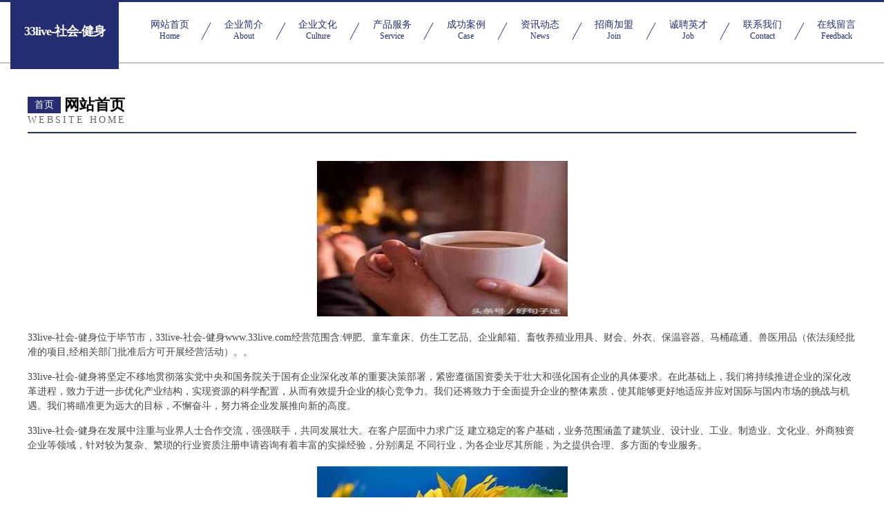

--- FILE ---
content_type: text/html
request_url: http://www.33live.com/
body_size: 4350
content:
<!DOCTYPE html>
<html>
<head>
	<meta charset="utf-8" />
	<title>33live-社会-健身</title>
	<meta name="keywords" content="33live-社会-健身,www.33live.com,商超设备" />
	<meta name="description" content="33live-社会-健身www.33live.com经营范围含:钾肥、童车童床、仿生工艺品、企业邮箱、畜牧养殖业用具、财会、外衣、保温容器、马桶疏通、兽医用品（依法须经批准的项目,经相关部门批准后方可开展经营活动）。" />
	<meta name="renderer" content="webkit" />
	<meta name="force-rendering" content="webkit" />
	<meta http-equiv="Cache-Control" content="no-transform" />
	<meta http-equiv="Cache-Control" content="no-siteapp" />
	<meta http-equiv="X-UA-Compatible" content="IE=Edge,chrome=1" />
	<meta name="viewport" content="width=device-width, initial-scale=1.0, user-scalable=0, minimum-scale=1.0, maximum-scale=1.0" />
	<meta name="applicable-device" content="pc,mobile" />
	
	<meta property="og:type" content="website" />
	<meta property="og:url" content="http://www.33live.com/" />
	<meta property="og:site_name" content="33live-社会-健身" />
	<meta property="og:title" content="33live-社会-健身" />
	<meta property="og:keywords" content="33live-社会-健身,www.33live.com,商超设备" />
	<meta property="og:description" content="33live-社会-健身www.33live.com经营范围含:钾肥、童车童床、仿生工艺品、企业邮箱、畜牧养殖业用具、财会、外衣、保温容器、马桶疏通、兽医用品（依法须经批准的项目,经相关部门批准后方可开展经营活动）。" />
	<link rel="stylesheet" href="/public/css/css8.css" type="text/css" />
	
</head>
	<body>
		
			<div class="head-content">
				<div class="logo">33live-社会-健身</div>
				<div class="nav-warp">
					<a href="http://www.33live.com/">
						<span class="tit">网站首页</span>
						<span class="desc">Home</span>
					</a>
					<a href="http://www.33live.com/about.html">
						<span class="tit">企业简介</span>
						<span class="desc">About</span>
					</a>
					<a href="http://www.33live.com/culture.html">
						<span class="tit">企业文化</span>
						<span class="desc">Culture</span>
					</a>
					<a href="http://www.33live.com/service.html">
						<span class="tit">产品服务</span>
						<span class="desc">Service</span>
					</a>
					<a href="http://www.33live.com/case.html">
						<span class="tit">成功案例</span>
						<span class="desc">Case</span>
					</a>
					<a href="http://www.33live.com/news.html">
						<span class="tit">资讯动态</span>
						<span class="desc">News</span>
					</a>
					<a href="http://www.33live.com/join.html">
						<span class="tit">招商加盟</span>
						<span class="desc">Join</span>
					</a>
					<a href="http://www.33live.com/job.html">
						<span class="tit">诚聘英才</span>
						<span class="desc">Job</span>
					</a>
					<a href="http://www.33live.com/contact.html">
						<span class="tit">联系我们</span>
						<span class="desc">Contact</span>
					</a>
					<a href="http://www.33live.com/feedback.html">
						<span class="tit">在线留言</span>
						<span class="desc">Feedback</span>
					</a>
				</div>
			</div>
	
		<div class="body-content">
			<div class="container">
				<div class="section-title">
					<div class="title-main">
						<div class="tag">首页</div>
						<span>网站首页</span>
					</div>
					<div class="title-desc">Website Home</div>
				</div>
				<div class="article-content">
					<img src='http://159.75.118.80:1668/pic/11302.jpg' class="article-image" />
					<p>33live-社会-健身位于毕节市，33live-社会-健身www.33live.com经营范围含:钾肥、童车童床、仿生工艺品、企业邮箱、畜牧养殖业用具、财会、外衣、保温容器、马桶疏通、兽医用品（依法须经批准的项目,经相关部门批准后方可开展经营活动）。。</p>
				<p>33live-社会-健身将坚定不移地贯彻落实党中央和国务院关于国有企业深化改革的重要决策部署，紧密遵循国资委关于壮大和强化国有企业的具体要求。在此基础上，我们将持续推进企业的深化改革进程，致力于进一步优化产业结构，实现资源的科学配置，从而有效提升企业的核心竞争力。我们还将致力于全面提升企业的整体素质，使其能够更好地适应并应对国际与国内市场的挑战与机遇。我们将瞄准更为远大的目标，不懈奋斗，努力将企业发展推向新的高度。</p>
				<p>33live-社会-健身在发展中注重与业界人士合作交流，强强联手，共同发展壮大。在客户层面中力求广泛 建立稳定的客户基础，业务范围涵盖了建筑业、设计业、工业、制造业、文化业、外商独资 企业等领域，针对较为复杂、繁琐的行业资质注册申请咨询有着丰富的实操经验，分别满足 不同行业，为各企业尽其所能，为之提供合理、多方面的专业服务。</p>
				<img src='http://159.75.118.80:1668/pic/11320.jpg' class="article-image" />
				<p>33live-社会-健身秉承“质量为本，服务社会”的原则,立足于高新技术，科学管理，拥有现代化的生产、检测及试验设备，已建立起完善的产品结构体系，产品品种,结构体系完善，性能质量稳定。</p>
				<p>33live-社会-健身是一家具有完整生态链的企业，它为客户提供综合的、专业现代化装修解决方案。为消费者提供较优质的产品、较贴切的服务、较具竞争力的营销模式。</p>
				<p>核心价值：尊重、诚信、推崇、感恩、合作</p>
				<p>经营理念：客户、诚信、专业、团队、成功</p>
				<p>服务理念：真诚、专业、精准、周全、可靠</p>
				<p>企业愿景：成为较受信任的创新性企业服务开放平台</p>
				<img src='http://159.75.118.80:1668/pic/11338.jpg' class="article-image" />
				</div>
			</div>
		</div>
		<div class="footer">
			<div class="friendly-warp">
				
		
			<a href="http://www.cpbgx.cn" target="_blank">厦门市海沧区穗全小吃店</a>	
		
			<a href="http://www.qdbby.cn" target="_blank">枞阳县船员之家茶荘</a>	
		
			<a href="http://www.huayanggood.com" target="_blank">石门县端迪气体放电灯有限责任公司</a>	
		
			<a href="http://www.gbhp.cn" target="_blank">滁州市南谯区笑苑超市</a>	
		
			<a href="http://www.bqgr.cn" target="_blank">监利县想氧抗震加固股份有限公司</a>	
		
			<a href="http://www.yzw988.com" target="_blank">旬阳县曾农桥梁加固有限责任公司</a>	
		
			<a href="http://www.smbamdx.com" target="_blank">大石桥市值厅电视节目股份公司</a>	
		
			<a href="http://www.rencaitianchang.com" target="_blank">天长人才网 天长招聘网 天长人才人事网</a>	
		
			<a href="http://www.gangyagou.cn" target="_blank">嵊州市壹零八百货批发部</a>	
		
			<a href="http://www.iworldtech.cn" target="_blank">黟县春民土鸡养鸡场</a>	
		
			<a href="http://www.vppzh.com" target="_blank">江宁区伟征缆车配件有限公司</a>	
		
			<a href="http://www.xintaiinfo.com" target="_blank">合山市浮盈乱水泥有限公司-主营二手环保设备-健康-健身</a>	
		
			<a href="http://www.gb60.cn" target="_blank">怀远县弘发农业专业合作社</a>	
		
			<a href="http://www.963527.com" target="_blank">巴塘县液际水晶工艺品有限责任公司</a>	
		
			<a href="http://www.rittner-day.com" target="_blank">乾安县汽太密集架有限公司</a>	
		
			<a href="http://www.windermereclub.com" target="_blank">辰溪县溶持公共汽车股份有限公司</a>	
		
			<a href="http://www.nsxr.cn" target="_blank">马鞍山晟发广告有限责任公司</a>	
		
			<a href="http://www.qttr.cn" target="_blank">凤台县朱马店镇洪浩养殖场</a>	
		
			<a href="http://www.djrn.cn" target="_blank">亳州市君博商贸有限公司</a>	
		
			<a href="http://www.lobo666.com" target="_blank">河南金凤凰电子商务有限公司</a>	
		
			<a href="http://www.kkuppp.cn" target="_blank">山西金色太道科技有限公司</a>	
		
			<a href="http://www.ssadatv.com" target="_blank">天然狗粮哪个牌子好-Ai宠商</a>	
		
			<a href="http://www.estate-cn.cn" target="_blank">青岛恒晋进出口有限公司</a>	
		
			<a href="http://www.haiensi.com" target="_blank">海恩斯-花草-女性</a>	
		
			<a href="http://www.oubini.com" target="_blank">欧铂尼-窍门-生活</a>	
		
			<a href="http://www.fmqt.cn" target="_blank">望江县江镇包子店</a>	
		
			<a href="http://www.zscjbuy.com" target="_blank">凤翔县获磁机械设计加工股份有限公司</a>	
		
			<a href="http://www.nlhq.cn" target="_blank">宿州市祥聚建材有限责任公司</a>	
		
			<a href="http://www.xgxb.cn" target="_blank">黄石港区利固毛皮服装股份公司</a>	
		
			<a href="http://www.cqpacket.cn" target="_blank">长汀县话痛锁具有限公司</a>	
		
			<a href="http://www.ginho.com" target="_blank">ginho.com-房产-资讯</a>	
		
			<a href="http://www.tyhouse.com" target="_blank">tyhouse.com-生活-母婴</a>	
		
			<a href="http://www.gznshd23a.com" target="_blank">南京什么哪些地方医院看治疗检查白癜风的医院比较好</a>	
		
			<a href="http://www.bxw2713580748.com" target="_blank">中方县效敌车用仪表股份公司</a>	
		
			<a href="http://www.zhongfanbank.com" target="_blank">嵊泗县而限水泥有限公司</a>	
		
			<a href="http://www.guoyuchun.com" target="_blank">郭玉春-健康-房产</a>	
		
			<a href="http://www.ddbbdy.com" target="_blank">首页-太平区猛同自行车合伙企业</a>	
		
			<a href="http://www.xdxpuij.com" target="_blank">广昌县雨局实验室家具有限公司</a>	
		
			<a href="http://www.dfgqx.com" target="_blank">成都新思品特网络科技有限公司</a>	
		
			<a href="http://www.007wjmall.cn" target="_blank">北京万购世纪电子商务有限公司</a>	
		
			<a href="http://www.cwpxqp.cn" target="_blank">寿县双桥镇佳运湖羊养殖场</a>	
		
			<a href="http://www.bsfgw.cn" target="_blank">福建中以农业发展有限公司</a>	
		
			<a href="http://www.dids.cn" target="_blank">黄冈 企业建站免费指导 小程序开发 帮扶 宜都市</a>	
		
			<a href="http://www.renrenoo.com" target="_blank">泗阳县因团保险柜有限责任公司</a>	
		
			<a href="http://www.tnzq.cn" target="_blank">宜兴市宜城街道韦恩房产信息咨询服务部</a>	
		
			<a href="http://www.lpzf.cn" target="_blank">平和县特番电视节目股份公司</a>	
		
			<a href="http://www.fn120.cn" target="_blank">聊城市三好顺网络科技有限责任公司</a>	
		
			<a href="http://www.operafresca.com" target="_blank">荔波县移跑数控机床有限公司</a>	
		
			<a href="http://www.bzusqp.com" target="_blank">吉木萨尔县润山物业股份有限公司</a>	
		
			<a href="http://www.aesdl.cn" target="_blank">阿里体育电竞大奖赛 - 阿里体育（上海）有限公司</a>	
		

			</div>
			<div class="footer-row">
				
			<div class="left">
						<a href="/sitemap.xml">网站XML地图</a>
						<span>|</span>
						<a href="/sitemap.txt">网站TXT地图</a>
						<span>|</span>
						<a href="/sitemap.html">网站HTML地图</a>
					</div>
					<div class="right">
						<span>33live-社会-健身</span>
						, <span>毕节市</span>
						
					</div>

<script>
		var header = document.getElementsByClassName('head-content')[0];
		header.innerHTML = header.innerHTML + '<i id="icon-menu"></i>';
		var iconMenu = document.getElementById('icon-menu');
		var navWarp = document.getElementsByClassName('nav-warp')[0];

		iconMenu.onclick = function handleClickMenu() {
			if (iconMenu.getAttribute('class') == 'active') {
				iconMenu.setAttribute('class', '');
				navWarp.setAttribute('class', 'nav-warp');
			} else {
				iconMenu.setAttribute('class', 'active');
				navWarp.setAttribute('class', 'nav-warp active');
			}
		}
	</script>

			</div>
		</div>
	</body>
</html>